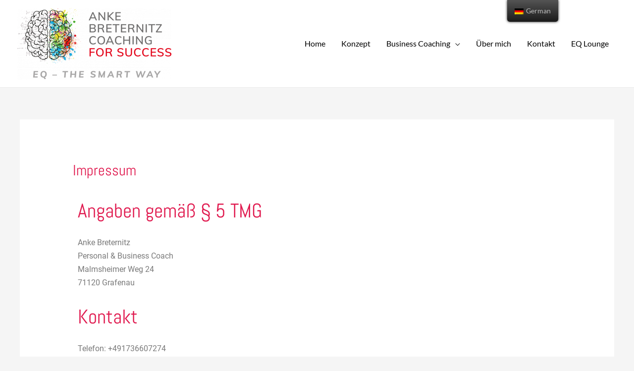

--- FILE ---
content_type: text/css
request_url: https://ankebreternitz.com/wp-content/uploads/elementor/css/post-371.css?ver=1680303854
body_size: 407
content:
.elementor-kit-371{--e-global-color-primary:#6EC1E4;--e-global-color-secondary:#54595F;--e-global-color-text:#7A7A7A;--e-global-color-accent:#61CE70;--e-global-color-b427fa8:#ECF021;--e-global-color-f84013a:#42B532;--e-global-color-57a457f:#070707;--e-global-color-56b9c0d:#02010100;--e-global-color-bbef823:#EFDC4D;--e-global-color-218241d:#FDF8F8;--e-global-color-14ba30d:#C9E265;--e-global-color-d0dea43:#62C6EC;--e-global-color-e21c08e:#FFFFFF;--e-global-color-9538770:#262626;--e-global-color-c8290b4:#FD5C03;--e-global-typography-primary-font-family:"Roboto";--e-global-typography-primary-font-weight:600;--e-global-typography-secondary-font-family:"Roboto Slab";--e-global-typography-secondary-font-weight:400;--e-global-typography-text-font-family:"Roboto";--e-global-typography-text-font-weight:400;--e-global-typography-accent-font-family:"Roboto";--e-global-typography-accent-font-weight:500;--e-global-typography-0a4e68e-font-family:"Lato";}.elementor-kit-371 h3{color:var( --e-global-color-secondary );}.elementor-section.elementor-section-boxed > .elementor-container{max-width:1140px;}.e-con{--container-max-width:1140px;}.elementor-widget:not(:last-child){margin-bottom:20px;}.elementor-element{--widgets-spacing:20px;}{}h1.entry-title{display:var(--page-title-display);}@media(max-width:1024px){.elementor-section.elementor-section-boxed > .elementor-container{max-width:1024px;}.e-con{--container-max-width:1024px;}}@media(max-width:767px){.elementor-section.elementor-section-boxed > .elementor-container{max-width:767px;}.e-con{--container-max-width:767px;}}

--- FILE ---
content_type: text/css
request_url: https://ankebreternitz.com/wp-content/uploads/elementor/css/post-262.css?ver=1680303854
body_size: 2605
content:
.elementor-262 .elementor-element.elementor-element-5d575df > .elementor-container{max-width:1200px;}.elementor-262 .elementor-element.elementor-element-5d575df > .elementor-container > .elementor-row > .elementor-column > .elementor-column-wrap > .elementor-widget-wrap{align-content:center;align-items:center;}.elementor-262 .elementor-element.elementor-element-5d575df:not(.elementor-motion-effects-element-type-background), .elementor-262 .elementor-element.elementor-element-5d575df > .elementor-motion-effects-container > .elementor-motion-effects-layer{background-color:var( --e-global-color-bbef823 );}.elementor-262 .elementor-element.elementor-element-5d575df{transition:background 0.3s, border 0.3s, border-radius 0.3s, box-shadow 0.3s;padding:100px 0px 100px 0px;}.elementor-262 .elementor-element.elementor-element-5d575df > .elementor-background-overlay{transition:background 0.3s, border-radius 0.3s, opacity 0.3s;}.elementor-262 .elementor-element.elementor-element-5d575df a{color:var( --e-global-color-57a457f );}.elementor-bc-flex-widget .elementor-262 .elementor-element.elementor-element-114bf60.elementor-column .elementor-column-wrap{align-items:flex-start;}.elementor-262 .elementor-element.elementor-element-114bf60.elementor-column.elementor-element[data-element_type="column"] > .elementor-column-wrap.elementor-element-populated > .elementor-widget-wrap{align-content:flex-start;align-items:flex-start;}.elementor-262 .elementor-element.elementor-element-114bf60 > .elementor-column-wrap > .elementor-widget-wrap > .elementor-widget:not(.elementor-widget__width-auto):not(.elementor-widget__width-initial):not(:last-child):not(.elementor-absolute){margin-bottom:-1px;}.elementor-262 .elementor-element.elementor-element-6435bd7 .menu-item a.hfe-menu-item{padding-left:0px;padding-right:0px;}.elementor-262 .elementor-element.elementor-element-6435bd7 .menu-item a.hfe-sub-menu-item{padding-left:calc( 0px + 20px );padding-right:0px;}.elementor-262 .elementor-element.elementor-element-6435bd7 .hfe-nav-menu__layout-vertical .menu-item ul ul a.hfe-sub-menu-item{padding-left:calc( 0px + 40px );padding-right:0px;}.elementor-262 .elementor-element.elementor-element-6435bd7 .hfe-nav-menu__layout-vertical .menu-item ul ul ul a.hfe-sub-menu-item{padding-left:calc( 0px + 60px );padding-right:0px;}.elementor-262 .elementor-element.elementor-element-6435bd7 .hfe-nav-menu__layout-vertical .menu-item ul ul ul ul a.hfe-sub-menu-item{padding-left:calc( 0px + 80px );padding-right:0px;}.elementor-262 .elementor-element.elementor-element-6435bd7 .menu-item a.hfe-menu-item, .elementor-262 .elementor-element.elementor-element-6435bd7 .menu-item a.hfe-sub-menu-item{padding-top:5px;padding-bottom:5px;}body:not(.rtl) .elementor-262 .elementor-element.elementor-element-6435bd7 .hfe-nav-menu__layout-horizontal .hfe-nav-menu > li.menu-item:not(:last-child){margin-right:0px;}body.rtl .elementor-262 .elementor-element.elementor-element-6435bd7 .hfe-nav-menu__layout-horizontal .hfe-nav-menu > li.menu-item:not(:last-child){margin-left:0px;}.elementor-262 .elementor-element.elementor-element-6435bd7 nav:not(.hfe-nav-menu__layout-horizontal) .hfe-nav-menu > li.menu-item:not(:last-child){margin-bottom:0px;}.elementor-262 .elementor-element.elementor-element-6435bd7 a.hfe-menu-item, .elementor-262 .elementor-element.elementor-element-6435bd7 a.hfe-sub-menu-item{font-family:"Roboto Condensed", Sans-serif;}.elementor-262 .elementor-element.elementor-element-6435bd7 .menu-item a.hfe-menu-item, .elementor-262 .elementor-element.elementor-element-6435bd7 .sub-menu a.hfe-sub-menu-item{color:var( --e-global-color-9538770 );}.elementor-262 .elementor-element.elementor-element-6435bd7 .menu-item a.hfe-menu-item:hover,
								.elementor-262 .elementor-element.elementor-element-6435bd7 .sub-menu a.hfe-sub-menu-item:hover,
								.elementor-262 .elementor-element.elementor-element-6435bd7 .menu-item.current-menu-item a.hfe-menu-item,
								.elementor-262 .elementor-element.elementor-element-6435bd7 .menu-item a.hfe-menu-item.highlighted,
								.elementor-262 .elementor-element.elementor-element-6435bd7 .menu-item a.hfe-menu-item:focus{color:var( --e-global-color-e21c08e );}.elementor-262 .elementor-element.elementor-element-6435bd7 .sub-menu,
								.elementor-262 .elementor-element.elementor-element-6435bd7 nav.hfe-dropdown,
								.elementor-262 .elementor-element.elementor-element-6435bd7 nav.hfe-dropdown-expandible,
								.elementor-262 .elementor-element.elementor-element-6435bd7 nav.hfe-dropdown .menu-item a.hfe-menu-item,
								.elementor-262 .elementor-element.elementor-element-6435bd7 nav.hfe-dropdown .menu-item a.hfe-sub-menu-item{background-color:#fff;}.elementor-262 .elementor-element.elementor-element-6435bd7 .sub-menu a.hfe-sub-menu-item,
						 .elementor-262 .elementor-element.elementor-element-6435bd7 nav.hfe-dropdown li a.hfe-menu-item,
						 .elementor-262 .elementor-element.elementor-element-6435bd7 nav.hfe-dropdown li a.hfe-sub-menu-item,
						 .elementor-262 .elementor-element.elementor-element-6435bd7 nav.hfe-dropdown-expandible li a.hfe-menu-item,
						 .elementor-262 .elementor-element.elementor-element-6435bd7 nav.hfe-dropdown-expandible li a.hfe-sub-menu-item{padding-top:15px;padding-bottom:15px;}.elementor-262 .elementor-element.elementor-element-6435bd7 nav.hfe-nav-menu__layout-horizontal:not(.hfe-dropdown) ul.sub-menu, .elementor-262 .elementor-element.elementor-element-6435bd7 nav.hfe-nav-menu__layout-expandible.menu-is-active, .elementor-262 .elementor-element.elementor-element-6435bd7 nav.hfe-nav-menu__layout-vertical:not(.hfe-dropdown) ul.sub-menu{margin-top:0px;}.elementor-262 .elementor-element.elementor-element-6435bd7 .hfe-dropdown.menu-is-active{margin-top:0px;}.elementor-262 .elementor-element.elementor-element-6435bd7 .sub-menu li.menu-item:not(:last-child), 
						.elementor-262 .elementor-element.elementor-element-6435bd7 nav.hfe-dropdown li.menu-item:not(:last-child),
						.elementor-262 .elementor-element.elementor-element-6435bd7 nav.hfe-dropdown-expandible li.menu-item:not(:last-child){border-bottom-style:solid;border-bottom-color:#c4c4c4;border-bottom-width:1px;}.elementor-262 .elementor-element.elementor-element-6435bd7{width:var( --container-widget-width, 198px );max-width:198px;--container-widget-width:198px;--container-widget-flex-grow:0;top:151px;}body:not(.rtl) .elementor-262 .elementor-element.elementor-element-6435bd7{left:-1px;}body.rtl .elementor-262 .elementor-element.elementor-element-6435bd7{right:-1px;}.elementor-262 .elementor-element.elementor-element-d05b054{--divider-border-style:solid;--divider-color:var( --e-global-color-9538770 );--divider-border-width:1px;}.elementor-262 .elementor-element.elementor-element-d05b054 .elementor-divider-separator{width:50%;margin:0 auto;margin-left:0;}.elementor-262 .elementor-element.elementor-element-d05b054 .elementor-divider{text-align:left;padding-top:15px;padding-bottom:15px;}.elementor-262 .elementor-element.elementor-element-d05b054 .elementor-divider__text{color:var( --e-global-color-9538770 );font-family:"Roboto", Sans-serif;font-weight:600;}.elementor-262 .elementor-element.elementor-element-d05b054 > .elementor-widget-container{border-style:solid;}.elementor-262 .elementor-element.elementor-element-46781d7{column-gap:0px;text-align:left;color:var( --e-global-color-9538770 );font-family:"Roboto Condensed", Sans-serif;z-index:0;}.elementor-262 .elementor-element.elementor-element-46781d7 > .elementor-widget-container{padding:0px 0px 0px 0px;}.elementor-bc-flex-widget .elementor-262 .elementor-element.elementor-element-b4434f6.elementor-column .elementor-column-wrap{align-items:flex-start;}.elementor-262 .elementor-element.elementor-element-b4434f6.elementor-column.elementor-element[data-element_type="column"] > .elementor-column-wrap.elementor-element-populated > .elementor-widget-wrap{align-content:flex-start;align-items:flex-start;}.elementor-262 .elementor-element.elementor-element-b4434f6.elementor-column > .elementor-column-wrap > .elementor-widget-wrap{justify-content:flex-start;}.elementor-262 .elementor-element.elementor-element-b4434f6 > .elementor-column-wrap > .elementor-widget-wrap > .elementor-widget:not(.elementor-widget__width-auto):not(.elementor-widget__width-initial):not(:last-child):not(.elementor-absolute){margin-bottom:0px;}.elementor-262 .elementor-element.elementor-element-b4434f6 > .elementor-element-populated, .elementor-262 .elementor-element.elementor-element-b4434f6 > .elementor-element-populated > .elementor-background-overlay, .elementor-262 .elementor-element.elementor-element-b4434f6 > .elementor-background-slideshow{border-radius:0px 0px 0px 0px;}.elementor-262 .elementor-element.elementor-element-b4434f6 > .elementor-element-populated{transition:background 0.3s, border 0.3s, border-radius 0.3s, box-shadow 0.3s;}.elementor-262 .elementor-element.elementor-element-b4434f6 > .elementor-element-populated > .elementor-background-overlay{transition:background 0.3s, border-radius 0.3s, opacity 0.3s;}.elementor-262 .elementor-element.elementor-element-b4434f6{z-index:0;}.elementor-262 .elementor-element.elementor-element-df02678{--divider-border-style:solid;--divider-color:var( --e-global-color-9538770 );--divider-border-width:1px;}.elementor-262 .elementor-element.elementor-element-df02678 .elementor-divider-separator{width:50%;}.elementor-262 .elementor-element.elementor-element-df02678 .elementor-divider{padding-top:15px;padding-bottom:15px;}.elementor-262 .elementor-element.elementor-element-df02678 .elementor-divider__text{color:var( --e-global-color-9538770 );font-family:var( --e-global-typography-primary-font-family ), Sans-serif;font-weight:var( --e-global-typography-primary-font-weight );}.elementor-262 .elementor-element.elementor-element-0fa2186 .menu-item a.hfe-menu-item{padding-left:0px;padding-right:0px;}.elementor-262 .elementor-element.elementor-element-0fa2186 .menu-item a.hfe-sub-menu-item{padding-left:calc( 0px + 20px );padding-right:0px;}.elementor-262 .elementor-element.elementor-element-0fa2186 .hfe-nav-menu__layout-vertical .menu-item ul ul a.hfe-sub-menu-item{padding-left:calc( 0px + 40px );padding-right:0px;}.elementor-262 .elementor-element.elementor-element-0fa2186 .hfe-nav-menu__layout-vertical .menu-item ul ul ul a.hfe-sub-menu-item{padding-left:calc( 0px + 60px );padding-right:0px;}.elementor-262 .elementor-element.elementor-element-0fa2186 .hfe-nav-menu__layout-vertical .menu-item ul ul ul ul a.hfe-sub-menu-item{padding-left:calc( 0px + 80px );padding-right:0px;}.elementor-262 .elementor-element.elementor-element-0fa2186 .menu-item a.hfe-menu-item, .elementor-262 .elementor-element.elementor-element-0fa2186 .menu-item a.hfe-sub-menu-item{padding-top:5px;padding-bottom:5px;}.elementor-262 .elementor-element.elementor-element-0fa2186 a.hfe-menu-item, .elementor-262 .elementor-element.elementor-element-0fa2186 a.hfe-sub-menu-item{font-family:"Roboto Condensed", Sans-serif;font-size:14px;text-transform:capitalize;line-height:1.3em;letter-spacing:0px;}.elementor-262 .elementor-element.elementor-element-0fa2186 .menu-item a.hfe-menu-item, .elementor-262 .elementor-element.elementor-element-0fa2186 .sub-menu a.hfe-sub-menu-item{color:var( --e-global-color-9538770 );}.elementor-262 .elementor-element.elementor-element-0fa2186 .menu-item a.hfe-menu-item, .elementor-262 .elementor-element.elementor-element-0fa2186 .sub-menu, .elementor-262 .elementor-element.elementor-element-0fa2186 nav.hfe-dropdown, .elementor-262 .elementor-element.elementor-element-0fa2186 .hfe-dropdown-expandible{background-color:var( --e-global-color-bbef823 );}.elementor-262 .elementor-element.elementor-element-0fa2186 .menu-item a.hfe-menu-item:hover,
								.elementor-262 .elementor-element.elementor-element-0fa2186 .sub-menu a.hfe-sub-menu-item:hover,
								.elementor-262 .elementor-element.elementor-element-0fa2186 .menu-item.current-menu-item a.hfe-menu-item,
								.elementor-262 .elementor-element.elementor-element-0fa2186 .menu-item a.hfe-menu-item.highlighted,
								.elementor-262 .elementor-element.elementor-element-0fa2186 .menu-item a.hfe-menu-item:focus{color:var( --e-global-color-e21c08e );background-color:var( --e-global-color-bbef823 );}.elementor-262 .elementor-element.elementor-element-0fa2186 .sub-menu a.hfe-sub-menu-item, 
								.elementor-262 .elementor-element.elementor-element-0fa2186 .elementor-menu-toggle,
								.elementor-262 .elementor-element.elementor-element-0fa2186 nav.hfe-dropdown li a.hfe-menu-item,
								.elementor-262 .elementor-element.elementor-element-0fa2186 nav.hfe-dropdown li a.hfe-sub-menu-item,
								.elementor-262 .elementor-element.elementor-element-0fa2186 nav.hfe-dropdown-expandible li a.hfe-menu-item,
								.elementor-262 .elementor-element.elementor-element-0fa2186 nav.hfe-dropdown-expandible li a.hfe-sub-menu-item{color:var( --e-global-color-57a457f );}.elementor-262 .elementor-element.elementor-element-0fa2186 .sub-menu,
								.elementor-262 .elementor-element.elementor-element-0fa2186 nav.hfe-dropdown,
								.elementor-262 .elementor-element.elementor-element-0fa2186 nav.hfe-dropdown-expandible,
								.elementor-262 .elementor-element.elementor-element-0fa2186 nav.hfe-dropdown .menu-item a.hfe-menu-item,
								.elementor-262 .elementor-element.elementor-element-0fa2186 nav.hfe-dropdown .menu-item a.hfe-sub-menu-item{background-color:var( --e-global-color-bbef823 );}.elementor-262 .elementor-element.elementor-element-0fa2186 .sub-menu a.hfe-sub-menu-item:hover, 
								.elementor-262 .elementor-element.elementor-element-0fa2186 .elementor-menu-toggle:hover,
								.elementor-262 .elementor-element.elementor-element-0fa2186 nav.hfe-dropdown li a.hfe-menu-item:hover,
								.elementor-262 .elementor-element.elementor-element-0fa2186 nav.hfe-dropdown li a.hfe-sub-menu-item:hover,
								.elementor-262 .elementor-element.elementor-element-0fa2186 nav.hfe-dropdown-expandible li a.hfe-menu-item:hover,
								.elementor-262 .elementor-element.elementor-element-0fa2186 nav.hfe-dropdown-expandible li a.hfe-sub-menu-item:hover{color:var( --e-global-color-e21c08e );}
							.elementor-262 .elementor-element.elementor-element-0fa2186 .sub-menu li a.hfe-sub-menu-item,
							.elementor-262 .elementor-element.elementor-element-0fa2186 nav.hfe-dropdown li a.hfe-sub-menu-item,
							.elementor-262 .elementor-element.elementor-element-0fa2186 nav.hfe-dropdown li a.hfe-menu-item,
							.elementor-262 .elementor-element.elementor-element-0fa2186 nav.hfe-dropdown-expandible li a.hfe-menu-item,
							.elementor-262 .elementor-element.elementor-element-0fa2186 nav.hfe-dropdown-expandible li a.hfe-sub-menu-item{font-family:"Roboto Condensed", Sans-serif;font-weight:400;}.elementor-262 .elementor-element.elementor-element-0fa2186 .sub-menu a.hfe-sub-menu-item,
						 .elementor-262 .elementor-element.elementor-element-0fa2186 nav.hfe-dropdown li a.hfe-menu-item,
						 .elementor-262 .elementor-element.elementor-element-0fa2186 nav.hfe-dropdown li a.hfe-sub-menu-item,
						 .elementor-262 .elementor-element.elementor-element-0fa2186 nav.hfe-dropdown-expandible li a.hfe-menu-item,
						 .elementor-262 .elementor-element.elementor-element-0fa2186 nav.hfe-dropdown-expandible li a.hfe-sub-menu-item{padding-top:1px;padding-bottom:1px;}.elementor-262 .elementor-element.elementor-element-0fa2186 nav.hfe-nav-menu__layout-horizontal:not(.hfe-dropdown) ul.sub-menu, .elementor-262 .elementor-element.elementor-element-0fa2186 nav.hfe-nav-menu__layout-expandible.menu-is-active, .elementor-262 .elementor-element.elementor-element-0fa2186 nav.hfe-nav-menu__layout-vertical:not(.hfe-dropdown) ul.sub-menu{margin-top:-2px;}.elementor-262 .elementor-element.elementor-element-0fa2186 .hfe-dropdown.menu-is-active{margin-top:-2px;}.elementor-262 .elementor-element.elementor-element-0fa2186 .sub-menu li.menu-item:not(:last-child), 
						.elementor-262 .elementor-element.elementor-element-0fa2186 nav.hfe-dropdown li.menu-item:not(:last-child),
						.elementor-262 .elementor-element.elementor-element-0fa2186 nav.hfe-dropdown-expandible li.menu-item:not(:last-child){border-bottom-style:solid;border-bottom-color:#c4c4c4;border-bottom-width:1px;}.elementor-bc-flex-widget .elementor-262 .elementor-element.elementor-element-919c743.elementor-column .elementor-column-wrap{align-items:flex-start;}.elementor-262 .elementor-element.elementor-element-919c743.elementor-column.elementor-element[data-element_type="column"] > .elementor-column-wrap.elementor-element-populated > .elementor-widget-wrap{align-content:flex-start;align-items:flex-start;}.elementor-262 .elementor-element.elementor-element-919c743 > .elementor-column-wrap > .elementor-widget-wrap > .elementor-widget:not(.elementor-widget__width-auto):not(.elementor-widget__width-initial):not(:last-child):not(.elementor-absolute){margin-bottom:0px;}.elementor-262 .elementor-element.elementor-element-30effa7{--divider-border-style:solid;--divider-color:var( --e-global-color-9538770 );--divider-border-width:1px;}.elementor-262 .elementor-element.elementor-element-30effa7 .elementor-divider-separator{width:50%;}.elementor-262 .elementor-element.elementor-element-30effa7 .elementor-divider{padding-top:15px;padding-bottom:15px;}.elementor-262 .elementor-element.elementor-element-30effa7 .elementor-divider__text{color:var( --e-global-color-9538770 );font-family:var( --e-global-typography-primary-font-family ), Sans-serif;font-weight:var( --e-global-typography-primary-font-weight );}.elementor-262 .elementor-element.elementor-element-4f7e04d{column-gap:0px;color:var( --e-global-color-9538770 );font-family:"Roboto Condensed", Sans-serif;font-size:14px;}.elementor-bc-flex-widget .elementor-262 .elementor-element.elementor-element-e04f9eb.elementor-column .elementor-column-wrap{align-items:flex-start;}.elementor-262 .elementor-element.elementor-element-e04f9eb.elementor-column.elementor-element[data-element_type="column"] > .elementor-column-wrap.elementor-element-populated > .elementor-widget-wrap{align-content:flex-start;align-items:flex-start;}.elementor-262 .elementor-element.elementor-element-e04f9eb.elementor-column > .elementor-column-wrap > .elementor-widget-wrap{justify-content:space-evenly;}.elementor-262 .elementor-element.elementor-element-e04f9eb > .elementor-column-wrap > .elementor-widget-wrap > .elementor-widget:not(.elementor-widget__width-auto):not(.elementor-widget__width-initial):not(:last-child):not(.elementor-absolute){margin-bottom:5px;}.elementor-262 .elementor-element.elementor-element-55c5c17{--divider-border-style:solid;--divider-color:var( --e-global-color-9538770 );--divider-border-width:1px;}.elementor-262 .elementor-element.elementor-element-55c5c17 .elementor-divider-separator{width:50%;}.elementor-262 .elementor-element.elementor-element-55c5c17 .elementor-divider{padding-top:15px;padding-bottom:15px;}.elementor-262 .elementor-element.elementor-element-55c5c17 .elementor-divider__text{color:var( --e-global-color-9538770 );font-family:var( --e-global-typography-primary-font-family ), Sans-serif;font-weight:var( --e-global-typography-primary-font-weight );}.elementor-262 .elementor-element.elementor-element-2746838 .elementor-repeater-item-458a9d1.elementor-social-icon{background-color:var( --e-global-color-text );}.elementor-262 .elementor-element.elementor-element-2746838 .elementor-repeater-item-37d15aa.elementor-social-icon{background-color:var( --e-global-color-text );}.elementor-262 .elementor-element.elementor-element-2746838 .elementor-repeater-item-f2f31b0.elementor-social-icon{background-color:var( --e-global-color-text );}.elementor-262 .elementor-element.elementor-element-2746838{--grid-template-columns:repeat(0, auto);--grid-column-gap:5px;--grid-row-gap:0px;}.elementor-262 .elementor-element.elementor-element-2746838 .elementor-widget-container{text-align:left;}.elementor-262 .elementor-element.elementor-element-eb860c8:not(.elementor-motion-effects-element-type-background), .elementor-262 .elementor-element.elementor-element-eb860c8 > .elementor-motion-effects-container > .elementor-motion-effects-layer{background-color:var( --e-global-color-secondary );}.elementor-262 .elementor-element.elementor-element-eb860c8{transition:background 0.3s, border 0.3s, border-radius 0.3s, box-shadow 0.3s;color:var( --e-global-color-218241d );padding:30px 0px 30px 0px;}.elementor-262 .elementor-element.elementor-element-eb860c8 > .elementor-background-overlay{transition:background 0.3s, border-radius 0.3s, opacity 0.3s;}.elementor-262 .elementor-element.elementor-element-7dcb8ac .hfe-copyright-wrapper, .elementor-262 .elementor-element.elementor-element-7dcb8ac .hfe-copyright-wrapper a{font-family:"Roboto", Sans-serif;}.elementor-262 .elementor-element.elementor-element-5c00c41 .hfe-copyright-wrapper{text-align:right;}.elementor-262 .elementor-element.elementor-element-5c00c41 .hfe-copyright-wrapper, .elementor-262 .elementor-element.elementor-element-5c00c41 .hfe-copyright-wrapper a{font-family:"Roboto", Sans-serif;}@media(max-width:1024px){.elementor-262 .elementor-element.elementor-element-5d575df{padding:100px 0px 100px 0px;}body:not(.rtl) .elementor-262 .elementor-element.elementor-element-6435bd7.hfe-nav-menu__breakpoint-tablet .hfe-nav-menu__layout-horizontal .hfe-nav-menu > li.menu-item:not(:last-child){margin-right:0px;}body .elementor-262 .elementor-element.elementor-element-6435bd7 nav.hfe-nav-menu__layout-vertical .hfe-nav-menu > li.menu-item:not(:last-child){margin-bottom:0px;}.elementor-262 .elementor-element.elementor-element-eb860c8{padding:20px 20px 20px 20px;}}@media(max-width:767px){.elementor-262 .elementor-element.elementor-element-5d575df{padding:50px 0px 50px 0px;}body:not(.rtl) .elementor-262 .elementor-element.elementor-element-6435bd7.hfe-nav-menu__breakpoint-mobile .hfe-nav-menu__layout-horizontal .hfe-nav-menu > li.menu-item:not(:last-child){margin-right:0px;}body .elementor-262 .elementor-element.elementor-element-6435bd7 nav.hfe-nav-menu__layout-vertical .hfe-nav-menu > li.menu-item:not(:last-child){margin-bottom:0px;}.elementor-262 .elementor-element.elementor-element-7dcb8ac .hfe-copyright-wrapper{text-align:center;}.elementor-262 .elementor-element.elementor-element-5c00c41 .hfe-copyright-wrapper{text-align:center;}}